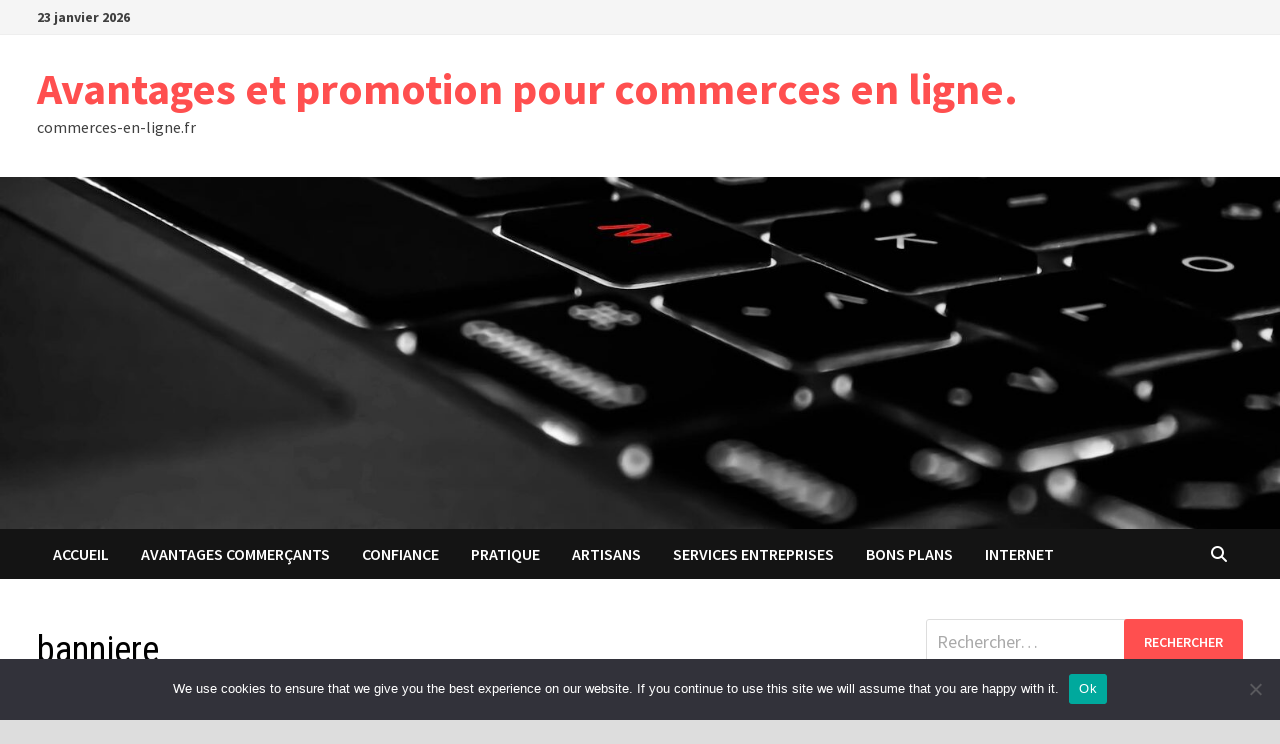

--- FILE ---
content_type: text/html; charset=UTF-8
request_url: https://commerces-en-ligne.fr/bien-choisir-son-tampon-encreur/banniere/
body_size: 15568
content:
<!doctype html>
<html dir="ltr" lang="fr-FR" prefix="og: https://ogp.me/ns#">
<head>
	<meta charset="UTF-8">
	<meta name="viewport" content="width=device-width, initial-scale=1">
	<link rel="profile" href="https://gmpg.org/xfn/11">

	<title>banniere - Avantages et promotion pour commerces en ligne.</title>

		<!-- All in One SEO 4.9.3 - aioseo.com -->
	<meta name="robots" content="max-image-preview:large" />
	<meta name="author" content="Stéphanie"/>
	<meta name="generator" content="All in One SEO (AIOSEO) 4.9.3" />
		<meta property="og:locale" content="fr_FR" />
		<meta property="og:site_name" content="Avantages et promotion pour commerces en ligne. - commerces-en-ligne.fr" />
		<meta property="og:type" content="article" />
		<meta property="og:title" content="banniere - Avantages et promotion pour commerces en ligne." />
		<meta property="og:url" content="https://commerces-en-ligne.fr/bien-choisir-son-tampon-encreur/banniere/" />
		<meta property="article:published_time" content="2019-02-19T11:45:57+00:00" />
		<meta property="article:modified_time" content="2019-02-19T11:45:57+00:00" />
		<meta name="twitter:card" content="summary_large_image" />
		<meta name="twitter:title" content="banniere - Avantages et promotion pour commerces en ligne." />
		<script type="application/ld+json" class="aioseo-schema">
			{"@context":"https:\/\/schema.org","@graph":[{"@type":"BreadcrumbList","@id":"https:\/\/commerces-en-ligne.fr\/bien-choisir-son-tampon-encreur\/banniere\/#breadcrumblist","itemListElement":[{"@type":"ListItem","@id":"https:\/\/commerces-en-ligne.fr#listItem","position":1,"name":"Accueil","item":"https:\/\/commerces-en-ligne.fr","nextItem":{"@type":"ListItem","@id":"https:\/\/commerces-en-ligne.fr\/bien-choisir-son-tampon-encreur\/banniere\/#listItem","name":"banniere"}},{"@type":"ListItem","@id":"https:\/\/commerces-en-ligne.fr\/bien-choisir-son-tampon-encreur\/banniere\/#listItem","position":2,"name":"banniere","previousItem":{"@type":"ListItem","@id":"https:\/\/commerces-en-ligne.fr#listItem","name":"Accueil"}}]},{"@type":"Organization","@id":"https:\/\/commerces-en-ligne.fr\/#organization","name":"Avantages et promotion pour commerces en ligne.","description":"commerces-en-ligne.fr","url":"https:\/\/commerces-en-ligne.fr\/"},{"@type":"Person","@id":"##author","url":"#","name":"St\u00e9phanie"},{"@type":"WebPage","@id":"https:\/\/commerces-en-ligne.fr\/bien-choisir-son-tampon-encreur\/banniere\/#webpage","url":"https:\/\/commerces-en-ligne.fr\/bien-choisir-son-tampon-encreur\/banniere\/","name":"banniere - Avantages et promotion pour commerces en ligne.","inLanguage":"fr-FR","isPartOf":{"@id":"https:\/\/commerces-en-ligne.fr\/#website"},"breadcrumb":{"@id":"https:\/\/commerces-en-ligne.fr\/bien-choisir-son-tampon-encreur\/banniere\/#breadcrumblist"},"author":{"@id":"##author"},"creator":{"@id":"##author"},"datePublished":"2019-02-19T12:45:57+01:00","dateModified":"2019-02-19T12:45:57+01:00"},{"@type":"WebSite","@id":"https:\/\/commerces-en-ligne.fr\/#website","url":"https:\/\/commerces-en-ligne.fr\/","name":"Avantages et promotion pour commerces en ligne.","description":"commerces-en-ligne.fr","inLanguage":"fr-FR","publisher":{"@id":"https:\/\/commerces-en-ligne.fr\/#organization"}}]}
		</script>
		<!-- All in One SEO -->

<link rel='dns-prefetch' href='//www.googletagmanager.com' />
<link rel='dns-prefetch' href='//fonts.googleapis.com' />
<link rel='dns-prefetch' href='//pagead2.googlesyndication.com' />
<link rel="alternate" type="application/rss+xml" title="Avantages et promotion pour commerces en ligne. &raquo; Flux" href="https://commerces-en-ligne.fr/feed/" />
<link rel="alternate" type="application/rss+xml" title="Avantages et promotion pour commerces en ligne. &raquo; Flux des commentaires" href="https://commerces-en-ligne.fr/comments/feed/" />
<link rel="alternate" type="application/rss+xml" title="Avantages et promotion pour commerces en ligne. &raquo; banniere Flux des commentaires" href="https://commerces-en-ligne.fr/bien-choisir-son-tampon-encreur/banniere/feed/" />
<link rel="alternate" title="oEmbed (JSON)" type="application/json+oembed" href="https://commerces-en-ligne.fr/wp-json/oembed/1.0/embed?url=https%3A%2F%2Fcommerces-en-ligne.fr%2Fbien-choisir-son-tampon-encreur%2Fbanniere%2F" />
<link rel="alternate" title="oEmbed (XML)" type="text/xml+oembed" href="https://commerces-en-ligne.fr/wp-json/oembed/1.0/embed?url=https%3A%2F%2Fcommerces-en-ligne.fr%2Fbien-choisir-son-tampon-encreur%2Fbanniere%2F&#038;format=xml" />
<style id='wp-img-auto-sizes-contain-inline-css' type='text/css'>
img:is([sizes=auto i],[sizes^="auto," i]){contain-intrinsic-size:3000px 1500px}
/*# sourceURL=wp-img-auto-sizes-contain-inline-css */
</style>

<link rel='stylesheet' id='flex-posts-css' href='https://commerces-en-ligne.fr/wp-content/plugins/flex-posts/public/css/flex-posts.min.css?ver=1.12.0' type='text/css' media='all' />
<style id='wp-emoji-styles-inline-css' type='text/css'>

	img.wp-smiley, img.emoji {
		display: inline !important;
		border: none !important;
		box-shadow: none !important;
		height: 1em !important;
		width: 1em !important;
		margin: 0 0.07em !important;
		vertical-align: -0.1em !important;
		background: none !important;
		padding: 0 !important;
	}
/*# sourceURL=wp-emoji-styles-inline-css */
</style>
<style id='classic-theme-styles-inline-css' type='text/css'>
/*! This file is auto-generated */
.wp-block-button__link{color:#fff;background-color:#32373c;border-radius:9999px;box-shadow:none;text-decoration:none;padding:calc(.667em + 2px) calc(1.333em + 2px);font-size:1.125em}.wp-block-file__button{background:#32373c;color:#fff;text-decoration:none}
/*# sourceURL=/wp-includes/css/classic-themes.min.css */
</style>
<link rel='stylesheet' id='cookie-notice-front-css' href='https://commerces-en-ligne.fr/wp-content/plugins/cookie-notice/css/front.min.css?ver=2.5.11' type='text/css' media='all' />
<link rel='stylesheet' id='font-awesome-css' href='https://commerces-en-ligne.fr/wp-content/themes/bam/assets/fonts/css/all.min.css?ver=6.7.2' type='text/css' media='all' />
<link rel='stylesheet' id='bam-style-css' href='https://commerces-en-ligne.fr/wp-content/themes/bam/style.css?ver=1.3.5' type='text/css' media='all' />
<link crossorigin="anonymous" rel='stylesheet' id='bam-google-fonts-css' href='https://fonts.googleapis.com/css?family=Source+Sans+Pro%3A100%2C200%2C300%2C400%2C500%2C600%2C700%2C800%2C900%2C100i%2C200i%2C300i%2C400i%2C500i%2C600i%2C700i%2C800i%2C900i|Roboto+Condensed%3A100%2C200%2C300%2C400%2C500%2C600%2C700%2C800%2C900%2C100i%2C200i%2C300i%2C400i%2C500i%2C600i%2C700i%2C800i%2C900i%26subset%3Dlatin' type='text/css' media='all' />
<script type="text/javascript" id="cookie-notice-front-js-before">
/* <![CDATA[ */
var cnArgs = {"ajaxUrl":"https:\/\/commerces-en-ligne.fr\/wp-admin\/admin-ajax.php","nonce":"51821081e6","hideEffect":"fade","position":"bottom","onScroll":false,"onScrollOffset":100,"onClick":false,"cookieName":"cookie_notice_accepted","cookieTime":2592000,"cookieTimeRejected":2592000,"globalCookie":false,"redirection":false,"cache":true,"revokeCookies":false,"revokeCookiesOpt":"automatic"};

//# sourceURL=cookie-notice-front-js-before
/* ]]> */
</script>
<script type="text/javascript" src="https://commerces-en-ligne.fr/wp-content/plugins/cookie-notice/js/front.min.js?ver=2.5.11" id="cookie-notice-front-js"></script>

<!-- Extrait de code de la balise Google (gtag.js) ajouté par Site Kit -->
<!-- Extrait Google Analytics ajouté par Site Kit -->
<script type="text/javascript" src="https://www.googletagmanager.com/gtag/js?id=G-5MSC10CSM3" id="google_gtagjs-js" async></script>
<script type="text/javascript" id="google_gtagjs-js-after">
/* <![CDATA[ */
window.dataLayer = window.dataLayer || [];function gtag(){dataLayer.push(arguments);}
gtag("set","linker",{"domains":["commerces-en-ligne.fr"]});
gtag("js", new Date());
gtag("set", "developer_id.dZTNiMT", true);
gtag("config", "G-5MSC10CSM3");
//# sourceURL=google_gtagjs-js-after
/* ]]> */
</script>
<link rel="https://api.w.org/" href="https://commerces-en-ligne.fr/wp-json/" /><link rel="alternate" title="JSON" type="application/json" href="https://commerces-en-ligne.fr/wp-json/wp/v2/media/221" /><!-- Advance Canonical URL (Basic) --><link rel="canonical" href="https://commerces-en-ligne.fr/bien-choisir-son-tampon-encreur/banniere/"><!-- Advance Canonical URL --><meta name="generator" content="Site Kit by Google 1.170.0" />
<!-- Balises Meta Google AdSense ajoutées par Site Kit -->
<meta name="google-adsense-platform-account" content="ca-host-pub-2644536267352236">
<meta name="google-adsense-platform-domain" content="sitekit.withgoogle.com">
<!-- Fin des balises Meta End Google AdSense ajoutées par Site Kit -->
<style type="text/css">.recentcomments a{display:inline !important;padding:0 !important;margin:0 !important;}</style>
<!-- Extrait Google AdSense ajouté par Site Kit -->
<script type="text/javascript" async="async" src="https://pagead2.googlesyndication.com/pagead/js/adsbygoogle.js?client=ca-pub-9452625998653244&amp;host=ca-host-pub-2644536267352236" crossorigin="anonymous"></script>

<!-- End Google AdSense snippet added by Site Kit -->
<link rel="icon" href="https://commerces-en-ligne.fr/wp-content/uploads/2019/02/cropped-commerce-en-ligne.fr_-32x32.jpg" sizes="32x32" />
<link rel="icon" href="https://commerces-en-ligne.fr/wp-content/uploads/2019/02/cropped-commerce-en-ligne.fr_-192x192.jpg" sizes="192x192" />
<link rel="apple-touch-icon" href="https://commerces-en-ligne.fr/wp-content/uploads/2019/02/cropped-commerce-en-ligne.fr_-180x180.jpg" />
<meta name="msapplication-TileImage" content="https://commerces-en-ligne.fr/wp-content/uploads/2019/02/cropped-commerce-en-ligne.fr_-270x270.jpg" />

		<style type="text/css" id="theme-custom-css">
			/* Color CSS */
                    .page-content a:hover,
                    .entry-content a:hover {
                        color: #00aeef;
                    }
                
                    body.boxed-layout.custom-background,
                    body.boxed-layout {
                        background-color: #dddddd;
                    }
                
                    body.boxed-layout.custom-background.separate-containers,
                    body.boxed-layout.separate-containers {
                        background-color: #dddddd;
                    }
                
                    body.wide-layout.custom-background.separate-containers,
                    body.wide-layout.separate-containers {
                        background-color: #eeeeee;
                    }		</style>

	<style id='global-styles-inline-css' type='text/css'>
:root{--wp--preset--aspect-ratio--square: 1;--wp--preset--aspect-ratio--4-3: 4/3;--wp--preset--aspect-ratio--3-4: 3/4;--wp--preset--aspect-ratio--3-2: 3/2;--wp--preset--aspect-ratio--2-3: 2/3;--wp--preset--aspect-ratio--16-9: 16/9;--wp--preset--aspect-ratio--9-16: 9/16;--wp--preset--color--black: #000000;--wp--preset--color--cyan-bluish-gray: #abb8c3;--wp--preset--color--white: #ffffff;--wp--preset--color--pale-pink: #f78da7;--wp--preset--color--vivid-red: #cf2e2e;--wp--preset--color--luminous-vivid-orange: #ff6900;--wp--preset--color--luminous-vivid-amber: #fcb900;--wp--preset--color--light-green-cyan: #7bdcb5;--wp--preset--color--vivid-green-cyan: #00d084;--wp--preset--color--pale-cyan-blue: #8ed1fc;--wp--preset--color--vivid-cyan-blue: #0693e3;--wp--preset--color--vivid-purple: #9b51e0;--wp--preset--gradient--vivid-cyan-blue-to-vivid-purple: linear-gradient(135deg,rgb(6,147,227) 0%,rgb(155,81,224) 100%);--wp--preset--gradient--light-green-cyan-to-vivid-green-cyan: linear-gradient(135deg,rgb(122,220,180) 0%,rgb(0,208,130) 100%);--wp--preset--gradient--luminous-vivid-amber-to-luminous-vivid-orange: linear-gradient(135deg,rgb(252,185,0) 0%,rgb(255,105,0) 100%);--wp--preset--gradient--luminous-vivid-orange-to-vivid-red: linear-gradient(135deg,rgb(255,105,0) 0%,rgb(207,46,46) 100%);--wp--preset--gradient--very-light-gray-to-cyan-bluish-gray: linear-gradient(135deg,rgb(238,238,238) 0%,rgb(169,184,195) 100%);--wp--preset--gradient--cool-to-warm-spectrum: linear-gradient(135deg,rgb(74,234,220) 0%,rgb(151,120,209) 20%,rgb(207,42,186) 40%,rgb(238,44,130) 60%,rgb(251,105,98) 80%,rgb(254,248,76) 100%);--wp--preset--gradient--blush-light-purple: linear-gradient(135deg,rgb(255,206,236) 0%,rgb(152,150,240) 100%);--wp--preset--gradient--blush-bordeaux: linear-gradient(135deg,rgb(254,205,165) 0%,rgb(254,45,45) 50%,rgb(107,0,62) 100%);--wp--preset--gradient--luminous-dusk: linear-gradient(135deg,rgb(255,203,112) 0%,rgb(199,81,192) 50%,rgb(65,88,208) 100%);--wp--preset--gradient--pale-ocean: linear-gradient(135deg,rgb(255,245,203) 0%,rgb(182,227,212) 50%,rgb(51,167,181) 100%);--wp--preset--gradient--electric-grass: linear-gradient(135deg,rgb(202,248,128) 0%,rgb(113,206,126) 100%);--wp--preset--gradient--midnight: linear-gradient(135deg,rgb(2,3,129) 0%,rgb(40,116,252) 100%);--wp--preset--font-size--small: 13px;--wp--preset--font-size--medium: 20px;--wp--preset--font-size--large: 36px;--wp--preset--font-size--x-large: 42px;--wp--preset--spacing--20: 0.44rem;--wp--preset--spacing--30: 0.67rem;--wp--preset--spacing--40: 1rem;--wp--preset--spacing--50: 1.5rem;--wp--preset--spacing--60: 2.25rem;--wp--preset--spacing--70: 3.38rem;--wp--preset--spacing--80: 5.06rem;--wp--preset--shadow--natural: 6px 6px 9px rgba(0, 0, 0, 0.2);--wp--preset--shadow--deep: 12px 12px 50px rgba(0, 0, 0, 0.4);--wp--preset--shadow--sharp: 6px 6px 0px rgba(0, 0, 0, 0.2);--wp--preset--shadow--outlined: 6px 6px 0px -3px rgb(255, 255, 255), 6px 6px rgb(0, 0, 0);--wp--preset--shadow--crisp: 6px 6px 0px rgb(0, 0, 0);}:where(.is-layout-flex){gap: 0.5em;}:where(.is-layout-grid){gap: 0.5em;}body .is-layout-flex{display: flex;}.is-layout-flex{flex-wrap: wrap;align-items: center;}.is-layout-flex > :is(*, div){margin: 0;}body .is-layout-grid{display: grid;}.is-layout-grid > :is(*, div){margin: 0;}:where(.wp-block-columns.is-layout-flex){gap: 2em;}:where(.wp-block-columns.is-layout-grid){gap: 2em;}:where(.wp-block-post-template.is-layout-flex){gap: 1.25em;}:where(.wp-block-post-template.is-layout-grid){gap: 1.25em;}.has-black-color{color: var(--wp--preset--color--black) !important;}.has-cyan-bluish-gray-color{color: var(--wp--preset--color--cyan-bluish-gray) !important;}.has-white-color{color: var(--wp--preset--color--white) !important;}.has-pale-pink-color{color: var(--wp--preset--color--pale-pink) !important;}.has-vivid-red-color{color: var(--wp--preset--color--vivid-red) !important;}.has-luminous-vivid-orange-color{color: var(--wp--preset--color--luminous-vivid-orange) !important;}.has-luminous-vivid-amber-color{color: var(--wp--preset--color--luminous-vivid-amber) !important;}.has-light-green-cyan-color{color: var(--wp--preset--color--light-green-cyan) !important;}.has-vivid-green-cyan-color{color: var(--wp--preset--color--vivid-green-cyan) !important;}.has-pale-cyan-blue-color{color: var(--wp--preset--color--pale-cyan-blue) !important;}.has-vivid-cyan-blue-color{color: var(--wp--preset--color--vivid-cyan-blue) !important;}.has-vivid-purple-color{color: var(--wp--preset--color--vivid-purple) !important;}.has-black-background-color{background-color: var(--wp--preset--color--black) !important;}.has-cyan-bluish-gray-background-color{background-color: var(--wp--preset--color--cyan-bluish-gray) !important;}.has-white-background-color{background-color: var(--wp--preset--color--white) !important;}.has-pale-pink-background-color{background-color: var(--wp--preset--color--pale-pink) !important;}.has-vivid-red-background-color{background-color: var(--wp--preset--color--vivid-red) !important;}.has-luminous-vivid-orange-background-color{background-color: var(--wp--preset--color--luminous-vivid-orange) !important;}.has-luminous-vivid-amber-background-color{background-color: var(--wp--preset--color--luminous-vivid-amber) !important;}.has-light-green-cyan-background-color{background-color: var(--wp--preset--color--light-green-cyan) !important;}.has-vivid-green-cyan-background-color{background-color: var(--wp--preset--color--vivid-green-cyan) !important;}.has-pale-cyan-blue-background-color{background-color: var(--wp--preset--color--pale-cyan-blue) !important;}.has-vivid-cyan-blue-background-color{background-color: var(--wp--preset--color--vivid-cyan-blue) !important;}.has-vivid-purple-background-color{background-color: var(--wp--preset--color--vivid-purple) !important;}.has-black-border-color{border-color: var(--wp--preset--color--black) !important;}.has-cyan-bluish-gray-border-color{border-color: var(--wp--preset--color--cyan-bluish-gray) !important;}.has-white-border-color{border-color: var(--wp--preset--color--white) !important;}.has-pale-pink-border-color{border-color: var(--wp--preset--color--pale-pink) !important;}.has-vivid-red-border-color{border-color: var(--wp--preset--color--vivid-red) !important;}.has-luminous-vivid-orange-border-color{border-color: var(--wp--preset--color--luminous-vivid-orange) !important;}.has-luminous-vivid-amber-border-color{border-color: var(--wp--preset--color--luminous-vivid-amber) !important;}.has-light-green-cyan-border-color{border-color: var(--wp--preset--color--light-green-cyan) !important;}.has-vivid-green-cyan-border-color{border-color: var(--wp--preset--color--vivid-green-cyan) !important;}.has-pale-cyan-blue-border-color{border-color: var(--wp--preset--color--pale-cyan-blue) !important;}.has-vivid-cyan-blue-border-color{border-color: var(--wp--preset--color--vivid-cyan-blue) !important;}.has-vivid-purple-border-color{border-color: var(--wp--preset--color--vivid-purple) !important;}.has-vivid-cyan-blue-to-vivid-purple-gradient-background{background: var(--wp--preset--gradient--vivid-cyan-blue-to-vivid-purple) !important;}.has-light-green-cyan-to-vivid-green-cyan-gradient-background{background: var(--wp--preset--gradient--light-green-cyan-to-vivid-green-cyan) !important;}.has-luminous-vivid-amber-to-luminous-vivid-orange-gradient-background{background: var(--wp--preset--gradient--luminous-vivid-amber-to-luminous-vivid-orange) !important;}.has-luminous-vivid-orange-to-vivid-red-gradient-background{background: var(--wp--preset--gradient--luminous-vivid-orange-to-vivid-red) !important;}.has-very-light-gray-to-cyan-bluish-gray-gradient-background{background: var(--wp--preset--gradient--very-light-gray-to-cyan-bluish-gray) !important;}.has-cool-to-warm-spectrum-gradient-background{background: var(--wp--preset--gradient--cool-to-warm-spectrum) !important;}.has-blush-light-purple-gradient-background{background: var(--wp--preset--gradient--blush-light-purple) !important;}.has-blush-bordeaux-gradient-background{background: var(--wp--preset--gradient--blush-bordeaux) !important;}.has-luminous-dusk-gradient-background{background: var(--wp--preset--gradient--luminous-dusk) !important;}.has-pale-ocean-gradient-background{background: var(--wp--preset--gradient--pale-ocean) !important;}.has-electric-grass-gradient-background{background: var(--wp--preset--gradient--electric-grass) !important;}.has-midnight-gradient-background{background: var(--wp--preset--gradient--midnight) !important;}.has-small-font-size{font-size: var(--wp--preset--font-size--small) !important;}.has-medium-font-size{font-size: var(--wp--preset--font-size--medium) !important;}.has-large-font-size{font-size: var(--wp--preset--font-size--large) !important;}.has-x-large-font-size{font-size: var(--wp--preset--font-size--x-large) !important;}
/*# sourceURL=global-styles-inline-css */
</style>
</head>

<body data-rsssl=1 class="attachment wp-singular attachment-template-default single single-attachment postid-221 attachmentid-221 attachment-gif wp-embed-responsive wp-theme-bam cookies-not-set boxed-layout right-sidebar one-container">



<div id="page" class="site">
	<a class="skip-link screen-reader-text" href="#content">Passer au contenu</a>

	
<div id="topbar" class="bam-topbar clearfix">

    <div class="container">

                    <span class="bam-date">23 janvier 2026</span>
        
        
        
    </div>

</div>
	


<header id="masthead" class="site-header default-style">

    
    

<div id="site-header-inner" class="clearfix container left-logo">

    <div class="site-branding">
    <div class="site-branding-inner">

        
        <div class="site-branding-text">
                            <p class="site-title"><a href="https://commerces-en-ligne.fr/" rel="home">Avantages et promotion pour commerces en ligne.</a></p>
                                <p class="site-description">commerces-en-ligne.fr</p>
                    </div><!-- .site-branding-text -->

    </div><!-- .site-branding-inner -->
</div><!-- .site-branding -->
        
</div><!-- #site-header-inner -->

<div class="th-header-image clearfix"><img src="https://commerces-en-ligne.fr/wp-content/uploads/2024/11/cropped-ficynv51m4.jpg" height="440" width="1598" alt="Avantages et promotion pour commerces en ligne." /></div>

<nav id="site-navigation" class="main-navigation">

    <div id="site-navigation-inner" class="container align-left show-search">
        
        <div class="menu-menu-principal-container"><ul id="primary-menu" class="menu"><li id="menu-item-2508" class="menu-item menu-item-type-custom menu-item-object-custom menu-item-home menu-item-2508"><a href="https://commerces-en-ligne.fr/">Accueil</a></li>
<li id="menu-item-2509" class="menu-item menu-item-type-post_type menu-item-object-page menu-item-2509"><a href="https://commerces-en-ligne.fr/avantages-commercants/">avantages commerçants</a></li>
<li id="menu-item-2510" class="menu-item menu-item-type-post_type menu-item-object-page menu-item-2510"><a href="https://commerces-en-ligne.fr/confiance/">confiance</a></li>
<li id="menu-item-2511" class="menu-item menu-item-type-taxonomy menu-item-object-category menu-item-2511"><a href="https://commerces-en-ligne.fr/category/pratique/">Pratique</a></li>
<li id="menu-item-2512" class="menu-item menu-item-type-taxonomy menu-item-object-category menu-item-2512"><a href="https://commerces-en-ligne.fr/category/artisans/">Artisans</a></li>
<li id="menu-item-2513" class="menu-item menu-item-type-taxonomy menu-item-object-category menu-item-2513"><a href="https://commerces-en-ligne.fr/category/services-entreprises/">Services entreprises</a></li>
<li id="menu-item-2514" class="menu-item menu-item-type-taxonomy menu-item-object-category menu-item-2514"><a href="https://commerces-en-ligne.fr/category/bons-plans/">Bons plans</a></li>
<li id="menu-item-2515" class="menu-item menu-item-type-taxonomy menu-item-object-category menu-item-2515"><a href="https://commerces-en-ligne.fr/category/internet/">Internet</a></li>
</ul></div><div class="bam-search-button-icon">
    <i class="fas fa-search" aria-hidden="true"></i>
</div>
<div class="bam-search-box-container">
    <div class="bam-search-box">
        <form role="search" method="get" class="search-form" action="https://commerces-en-ligne.fr/">
				<label>
					<span class="screen-reader-text">Rechercher :</span>
					<input type="search" class="search-field" placeholder="Rechercher…" value="" name="s" />
				</label>
				<input type="submit" class="search-submit" value="Rechercher" />
			</form>    </div><!-- th-search-box -->
</div><!-- .th-search-box-container -->

        <button class="menu-toggle" aria-controls="primary-menu" aria-expanded="false" data-toggle-target=".mobile-navigation"><i class="fas fa-bars"></i>Menu</button>
        
    </div><!-- .container -->
    
</nav><!-- #site-navigation -->
<div class="mobile-dropdown">
    <nav class="mobile-navigation">
        <div class="menu-menu-principal-container"><ul id="primary-menu-mobile" class="menu"><li class="menu-item menu-item-type-custom menu-item-object-custom menu-item-home menu-item-2508"><a href="https://commerces-en-ligne.fr/">Accueil</a></li>
<li class="menu-item menu-item-type-post_type menu-item-object-page menu-item-2509"><a href="https://commerces-en-ligne.fr/avantages-commercants/">avantages commerçants</a></li>
<li class="menu-item menu-item-type-post_type menu-item-object-page menu-item-2510"><a href="https://commerces-en-ligne.fr/confiance/">confiance</a></li>
<li class="menu-item menu-item-type-taxonomy menu-item-object-category menu-item-2511"><a href="https://commerces-en-ligne.fr/category/pratique/">Pratique</a></li>
<li class="menu-item menu-item-type-taxonomy menu-item-object-category menu-item-2512"><a href="https://commerces-en-ligne.fr/category/artisans/">Artisans</a></li>
<li class="menu-item menu-item-type-taxonomy menu-item-object-category menu-item-2513"><a href="https://commerces-en-ligne.fr/category/services-entreprises/">Services entreprises</a></li>
<li class="menu-item menu-item-type-taxonomy menu-item-object-category menu-item-2514"><a href="https://commerces-en-ligne.fr/category/bons-plans/">Bons plans</a></li>
<li class="menu-item menu-item-type-taxonomy menu-item-object-category menu-item-2515"><a href="https://commerces-en-ligne.fr/category/internet/">Internet</a></li>
</ul></div>    </nav>
</div>

    
    			<div class="bam-header-bg"></div>
         
</header><!-- #masthead -->


	
	<div id="content" class="site-content">
		<div class="container">

	
	<div id="primary" class="content-area">

		
		<main id="main" class="site-main">

			
			
<article id="post-221" class="bam-single-post post-221 attachment type-attachment status-inherit hentry">

	
	<div class="category-list">
			</div><!-- .category-list -->

	<header class="entry-header">
		<h1 class="entry-title">banniere</h1>	</header><!-- .entry-header -->

	
	
	
	<div class="entry-content">
		<p class="attachment"><a href='https://commerces-en-ligne.fr/wp-content/uploads/2019/02/banniere.gif'><img fetchpriority="high" decoding="async" width="300" height="174" src="https://commerces-en-ligne.fr/wp-content/uploads/2019/02/banniere-300x174.gif" class="attachment-medium size-medium" alt="" srcset="https://commerces-en-ligne.fr/wp-content/uploads/2019/02/banniere-300x174.gif 300w, https://commerces-en-ligne.fr/wp-content/uploads/2019/02/banniere-768x444.gif 768w, https://commerces-en-ligne.fr/wp-content/uploads/2019/02/banniere-1024x593.gif 1024w" sizes="(max-width: 300px) 100vw, 300px" /></a></p>
	</div><!-- .entry-content -->

	
	<footer class="entry-footer">
			</footer><!-- .entry-footer -->

	
</article><!-- #post-221 -->
	<nav class="navigation post-navigation" aria-label="Publications">
		<h2 class="screen-reader-text">Navigation de l’article</h2>
		<div class="nav-links"><div class="nav-previous"><a href="https://commerces-en-ligne.fr/bien-choisir-son-tampon-encreur/" rel="prev"><span class="meta-nav" aria-hidden="true">Publication précédente</span> <span class="screen-reader-text">Publication précédente :</span> <br/><span class="post-title">Bien choisir son tampon encreur</span></a></div></div>
	</nav><div class="bam-authorbox clearfix">

    <div class="bam-author-img">
            </div>

    <div class="bam-author-content">
        <h4 class="author-name">Stéphanie</h4>
        <p class="author-description"></p>
        <a class="author-posts-link" href="#" title="Stéphanie">
            Voir tous les articles de Stéphanie &rarr;        </a>
    </div>

</div>


<div class="bam-related-posts clearfix">

    <h3 class="related-section-title">Vous pourriez aussi aimer</h3>

    <div class="related-posts-wrap">
                    <div class="related-post">
                <div class="related-post-thumbnail">
                    <a href="https://commerces-en-ligne.fr/couvreur-tout-savoir-sur-cette-profession/">
                        <img width="354" height="265" src="https://commerces-en-ligne.fr/wp-content/uploads/2020/05/couvreur-77.jpg" class="attachment-bam-thumb size-bam-thumb wp-post-image" alt="" decoding="async" srcset="https://commerces-en-ligne.fr/wp-content/uploads/2020/05/couvreur-77.jpg 680w, https://commerces-en-ligne.fr/wp-content/uploads/2020/05/couvreur-77-300x225.jpg 300w, https://commerces-en-ligne.fr/wp-content/uploads/2020/05/couvreur-77-400x299.jpg 400w, https://commerces-en-ligne.fr/wp-content/uploads/2020/05/couvreur-77-120x90.jpg 120w" sizes="(max-width: 354px) 100vw, 354px" />                    </a>
                </div><!-- .related-post-thumbnail -->
                <h3 class="related-post-title">
                    <a href="https://commerces-en-ligne.fr/couvreur-tout-savoir-sur-cette-profession/" rel="bookmark" title="Couvreur : tout savoir sur cette profession">
                        Couvreur : tout savoir sur cette profession                    </a>
                </h3><!-- .related-post-title -->
                <div class="related-post-meta"><span class="posted-on"><i class="far fa-clock"></i><a href="https://commerces-en-ligne.fr/couvreur-tout-savoir-sur-cette-profession/" rel="bookmark"><time class="entry-date published sm-hu" datetime="2020-03-09T10:58:05+01:00">9 mars 2020</time><time class="updated" datetime="2020-05-03T11:29:10+02:00">3 mai 2020</time></a></span></div>
            </div><!-- .related-post -->
                    <div class="related-post">
                <div class="related-post-thumbnail">
                    <a href="https://commerces-en-ligne.fr/comment-trouver-la-meilleure-machine-a-glacons-pour-usage-professionnel/">
                        <img width="398" height="265" src="https://commerces-en-ligne.fr/wp-content/uploads/2019/03/machine-a-glacons-professionnelle.jpg" class="attachment-bam-thumb size-bam-thumb wp-post-image" alt="" decoding="async" loading="lazy" srcset="https://commerces-en-ligne.fr/wp-content/uploads/2019/03/machine-a-glacons-professionnelle.jpg 1240w, https://commerces-en-ligne.fr/wp-content/uploads/2019/03/machine-a-glacons-professionnelle-300x200.jpg 300w, https://commerces-en-ligne.fr/wp-content/uploads/2019/03/machine-a-glacons-professionnelle-768x511.jpg 768w, https://commerces-en-ligne.fr/wp-content/uploads/2019/03/machine-a-glacons-professionnelle-400x266.jpg 400w" sizes="auto, (max-width: 398px) 100vw, 398px" />                    </a>
                </div><!-- .related-post-thumbnail -->
                <h3 class="related-post-title">
                    <a href="https://commerces-en-ligne.fr/comment-trouver-la-meilleure-machine-a-glacons-pour-usage-professionnel/" rel="bookmark" title="Comment trouver la meilleure machine à glaçons pour usage professionnel ?">
                        Comment trouver la meilleure machine à glaçons pour usage professionnel ?                    </a>
                </h3><!-- .related-post-title -->
                <div class="related-post-meta"><span class="posted-on"><i class="far fa-clock"></i><a href="https://commerces-en-ligne.fr/comment-trouver-la-meilleure-machine-a-glacons-pour-usage-professionnel/" rel="bookmark"><time class="entry-date published sm-hu" datetime="2019-03-31T07:13:57+02:00">31 mars 2019</time><time class="updated" datetime="2019-10-31T11:45:02+01:00">31 octobre 2019</time></a></span></div>
            </div><!-- .related-post -->
                    <div class="related-post">
                <div class="related-post-thumbnail">
                    <a href="https://commerces-en-ligne.fr/utiliser-des-goodies-comme-strategie-marketing/">
                        <img width="265" height="265" src="https://commerces-en-ligne.fr/wp-content/uploads/2020/01/objet-4.jpg" class="attachment-bam-thumb size-bam-thumb wp-post-image" alt="objet" decoding="async" loading="lazy" srcset="https://commerces-en-ligne.fr/wp-content/uploads/2020/01/objet-4.jpg 500w, https://commerces-en-ligne.fr/wp-content/uploads/2020/01/objet-4-300x300.jpg 300w, https://commerces-en-ligne.fr/wp-content/uploads/2020/01/objet-4-400x400.jpg 400w, https://commerces-en-ligne.fr/wp-content/uploads/2020/01/objet-4-150x150.jpg 150w" sizes="auto, (max-width: 265px) 100vw, 265px" />                    </a>
                </div><!-- .related-post-thumbnail -->
                <h3 class="related-post-title">
                    <a href="https://commerces-en-ligne.fr/utiliser-des-goodies-comme-strategie-marketing/" rel="bookmark" title="Utiliser des goodies comme stratégie marketing">
                        Utiliser des goodies comme stratégie marketing                    </a>
                </h3><!-- .related-post-title -->
                <div class="related-post-meta"><span class="posted-on"><i class="far fa-clock"></i><a href="https://commerces-en-ligne.fr/utiliser-des-goodies-comme-strategie-marketing/" rel="bookmark"><time class="entry-date published sm-hu" datetime="2020-01-10T09:29:52+01:00">10 janvier 2020</time><time class="updated" datetime="2021-08-22T17:06:46+02:00">22 août 2021</time></a></span></div>
            </div><!-- .related-post -->
            </div><!-- .related-post-wrap-->

</div><!-- .related-posts -->


<div id="comments" class="comments-area">

		<div id="respond" class="comment-respond">
		<h3 id="reply-title" class="comment-reply-title">Laisser un commentaire <small><a rel="nofollow" id="cancel-comment-reply-link" href="/bien-choisir-son-tampon-encreur/banniere/#respond" style="display:none;">Annuler la réponse</a></small></h3><p class="must-log-in">Vous devez <a href="https://commerces-en-ligne.fr/wp-login.php?redirect_to=https%3A%2F%2Fcommerces-en-ligne.fr%2Fbien-choisir-son-tampon-encreur%2Fbanniere%2F">vous connecter</a> pour publier un commentaire.</p>	</div><!-- #respond -->
	
</div><!-- #comments -->

			
		</main><!-- #main -->

		
	</div><!-- #primary -->

	


<aside id="secondary" class="widget-area">

	
	<section id="search-2" class="widget widget_search"><form role="search" method="get" class="search-form" action="https://commerces-en-ligne.fr/">
				<label>
					<span class="screen-reader-text">Rechercher :</span>
					<input type="search" class="search-field" placeholder="Rechercher…" value="" name="s" />
				</label>
				<input type="submit" class="search-submit" value="Rechercher" />
			</form></section>
		<section id="recent-posts-2" class="widget widget_recent_entries">
		<h4 class="widget-title">Articles récents</h4>
		<ul>
											<li>
					<a href="https://commerces-en-ligne.fr/voyage-culinaire/">Saveurs d&rsquo;ailleurs : voyage culinaire entre tradition et modernité</a>
									</li>
											<li>
					<a href="https://commerces-en-ligne.fr/des-volets-roulants/">Modernisez votre habitat avec des volets roulants</a>
									</li>
											<li>
					<a href="https://commerces-en-ligne.fr/recettes-simples-et-savoureuses/">Réinventez vos repas avec des recettes simples et savoureuses</a>
									</li>
											<li>
					<a href="https://commerces-en-ligne.fr/investir-dans-limmobilier-rentable/">3 astuces pour investir dans l&rsquo;immobilier rentable</a>
									</li>
											<li>
					<a href="https://commerces-en-ligne.fr/strategies-marketing-moderne/">Stratégies innovantes qui transforment le marketing moderne</a>
									</li>
											<li>
					<a href="https://commerces-en-ligne.fr/optimiser-votre-presence-en-ligne/">7 astuces pour optimiser votre présence en ligne</a>
									</li>
											<li>
					<a href="https://commerces-en-ligne.fr/notre-monde-aujourdhui/">Quels événements récents façonnent notre monde aujourd&rsquo;hui</a>
									</li>
											<li>
					<a href="https://commerces-en-ligne.fr/construire-partenariats-solides-b2b/">Construire des partenariats solides en B2B</a>
									</li>
											<li>
					<a href="https://commerces-en-ligne.fr/le-monde-de-lentreprise/">Découverte des stratégies novatrices dans le monde de l&rsquo;entreprise</a>
									</li>
											<li>
					<a href="https://commerces-en-ligne.fr/les-secrets-du-bricolage/">Les secrets du bricolage : astuces et conseils pratiques</a>
									</li>
					</ul>

		</section><section id="recent-comments-2" class="widget widget_recent_comments"><h4 class="widget-title">Commentaires récents</h4><ul id="recentcomments"><li class="recentcomments"><span class="comment-author-link"><a href="https://commerces-en-ligne.fr/redresser-marche-vanille-madagascar/" class="url" rel="ugc">Comment redresser le marché de la vanille de Madagascar ?</a></span> dans <a href="https://commerces-en-ligne.fr/impact-de-la-robotique-sur-lavenir-des-emplois-manufacturiers/#comment-2587">Impact de la robotique sur l&rsquo;avenir des emplois manufacturiers</a></li><li class="recentcomments"><span class="comment-author-link"><a href="https://commerces-en-ligne.fr/les-09-etapes-pour-choisir-des-motifs-geometriques-marocains-pour-les-hotels/" class="url" rel="ugc">Hôtel : Pourquoi choisir des motifs géométriques marocains ?</a></span> dans <a href="https://commerces-en-ligne.fr/artisan-renovation-toulouse/#comment-2569">Faire appel à un artisan pour la rénovation de votre maison à Toulouse</a></li><li class="recentcomments"><span class="comment-author-link"><a href="https://commerces-en-ligne.fr/eliminez-tartre-dentaire-souriez-serenite/" class="url" rel="ugc">Éliminez le Tartre Dentaire: Souriez en Sérénité ! - commerces-en-ligne.fr</a></span> dans <a href="https://commerces-en-ligne.fr/tout-savoir-sur-la-parodontologie/#comment-2418">Tout savoir sur la parodontologie</a></li><li class="recentcomments"><span class="comment-author-link">Mylla</span> dans <a href="https://commerces-en-ligne.fr/comment-changer-son-pare-brise/#comment-1763">Comment changer son pare-brise ?</a></li><li class="recentcomments"><span class="comment-author-link"><a href="https://christine-andre.eu/" class="url" rel="ugc external nofollow">Christine Andre</a></span> dans <a href="https://commerces-en-ligne.fr/comment-celebrer-de-facon-originale-lanniversaire-de-son-enfant-de-preference-hors-de-chez-soi/#comment-1683">Comment célébrer de façon originale l’anniversaire de son enfant ? De préférence hors de chez soi !</a></li></ul></section><section id="archives-2" class="widget widget_archive"><h4 class="widget-title">Archives</h4>		<label class="screen-reader-text" for="archives-dropdown-2">Archives</label>
		<select id="archives-dropdown-2" name="archive-dropdown">
			
			<option value="">Sélectionner un mois</option>
				<option value='https://commerces-en-ligne.fr/2026/01/'> janvier 2026 </option>
	<option value='https://commerces-en-ligne.fr/2025/12/'> décembre 2025 </option>
	<option value='https://commerces-en-ligne.fr/2025/11/'> novembre 2025 </option>
	<option value='https://commerces-en-ligne.fr/2025/10/'> octobre 2025 </option>
	<option value='https://commerces-en-ligne.fr/2025/09/'> septembre 2025 </option>
	<option value='https://commerces-en-ligne.fr/2025/08/'> août 2025 </option>
	<option value='https://commerces-en-ligne.fr/2025/07/'> juillet 2025 </option>
	<option value='https://commerces-en-ligne.fr/2025/06/'> juin 2025 </option>
	<option value='https://commerces-en-ligne.fr/2025/05/'> mai 2025 </option>
	<option value='https://commerces-en-ligne.fr/2025/04/'> avril 2025 </option>
	<option value='https://commerces-en-ligne.fr/2025/03/'> mars 2025 </option>
	<option value='https://commerces-en-ligne.fr/2025/01/'> janvier 2025 </option>
	<option value='https://commerces-en-ligne.fr/2024/12/'> décembre 2024 </option>
	<option value='https://commerces-en-ligne.fr/2024/11/'> novembre 2024 </option>
	<option value='https://commerces-en-ligne.fr/2024/10/'> octobre 2024 </option>
	<option value='https://commerces-en-ligne.fr/2024/09/'> septembre 2024 </option>
	<option value='https://commerces-en-ligne.fr/2024/08/'> août 2024 </option>
	<option value='https://commerces-en-ligne.fr/2024/07/'> juillet 2024 </option>
	<option value='https://commerces-en-ligne.fr/2024/06/'> juin 2024 </option>
	<option value='https://commerces-en-ligne.fr/2024/05/'> mai 2024 </option>
	<option value='https://commerces-en-ligne.fr/2024/04/'> avril 2024 </option>
	<option value='https://commerces-en-ligne.fr/2024/03/'> mars 2024 </option>
	<option value='https://commerces-en-ligne.fr/2024/02/'> février 2024 </option>
	<option value='https://commerces-en-ligne.fr/2024/01/'> janvier 2024 </option>
	<option value='https://commerces-en-ligne.fr/2023/12/'> décembre 2023 </option>
	<option value='https://commerces-en-ligne.fr/2023/11/'> novembre 2023 </option>
	<option value='https://commerces-en-ligne.fr/2023/10/'> octobre 2023 </option>
	<option value='https://commerces-en-ligne.fr/2023/09/'> septembre 2023 </option>
	<option value='https://commerces-en-ligne.fr/2023/08/'> août 2023 </option>
	<option value='https://commerces-en-ligne.fr/2023/07/'> juillet 2023 </option>
	<option value='https://commerces-en-ligne.fr/2023/06/'> juin 2023 </option>
	<option value='https://commerces-en-ligne.fr/2023/05/'> mai 2023 </option>
	<option value='https://commerces-en-ligne.fr/2023/04/'> avril 2023 </option>
	<option value='https://commerces-en-ligne.fr/2023/03/'> mars 2023 </option>
	<option value='https://commerces-en-ligne.fr/2023/02/'> février 2023 </option>
	<option value='https://commerces-en-ligne.fr/2023/01/'> janvier 2023 </option>
	<option value='https://commerces-en-ligne.fr/2022/12/'> décembre 2022 </option>
	<option value='https://commerces-en-ligne.fr/2022/11/'> novembre 2022 </option>
	<option value='https://commerces-en-ligne.fr/2022/10/'> octobre 2022 </option>
	<option value='https://commerces-en-ligne.fr/2022/09/'> septembre 2022 </option>
	<option value='https://commerces-en-ligne.fr/2022/08/'> août 2022 </option>
	<option value='https://commerces-en-ligne.fr/2022/07/'> juillet 2022 </option>
	<option value='https://commerces-en-ligne.fr/2022/06/'> juin 2022 </option>
	<option value='https://commerces-en-ligne.fr/2022/05/'> mai 2022 </option>
	<option value='https://commerces-en-ligne.fr/2022/04/'> avril 2022 </option>
	<option value='https://commerces-en-ligne.fr/2022/03/'> mars 2022 </option>
	<option value='https://commerces-en-ligne.fr/2022/02/'> février 2022 </option>
	<option value='https://commerces-en-ligne.fr/2022/01/'> janvier 2022 </option>
	<option value='https://commerces-en-ligne.fr/2021/12/'> décembre 2021 </option>
	<option value='https://commerces-en-ligne.fr/2021/11/'> novembre 2021 </option>
	<option value='https://commerces-en-ligne.fr/2021/10/'> octobre 2021 </option>
	<option value='https://commerces-en-ligne.fr/2021/09/'> septembre 2021 </option>
	<option value='https://commerces-en-ligne.fr/2021/08/'> août 2021 </option>
	<option value='https://commerces-en-ligne.fr/2021/07/'> juillet 2021 </option>
	<option value='https://commerces-en-ligne.fr/2021/06/'> juin 2021 </option>
	<option value='https://commerces-en-ligne.fr/2021/05/'> mai 2021 </option>
	<option value='https://commerces-en-ligne.fr/2021/03/'> mars 2021 </option>
	<option value='https://commerces-en-ligne.fr/2021/02/'> février 2021 </option>
	<option value='https://commerces-en-ligne.fr/2021/01/'> janvier 2021 </option>
	<option value='https://commerces-en-ligne.fr/2020/12/'> décembre 2020 </option>
	<option value='https://commerces-en-ligne.fr/2020/11/'> novembre 2020 </option>
	<option value='https://commerces-en-ligne.fr/2020/10/'> octobre 2020 </option>
	<option value='https://commerces-en-ligne.fr/2020/09/'> septembre 2020 </option>
	<option value='https://commerces-en-ligne.fr/2020/08/'> août 2020 </option>
	<option value='https://commerces-en-ligne.fr/2020/07/'> juillet 2020 </option>
	<option value='https://commerces-en-ligne.fr/2020/06/'> juin 2020 </option>
	<option value='https://commerces-en-ligne.fr/2020/05/'> mai 2020 </option>
	<option value='https://commerces-en-ligne.fr/2020/04/'> avril 2020 </option>
	<option value='https://commerces-en-ligne.fr/2020/03/'> mars 2020 </option>
	<option value='https://commerces-en-ligne.fr/2020/02/'> février 2020 </option>
	<option value='https://commerces-en-ligne.fr/2020/01/'> janvier 2020 </option>
	<option value='https://commerces-en-ligne.fr/2019/12/'> décembre 2019 </option>
	<option value='https://commerces-en-ligne.fr/2019/11/'> novembre 2019 </option>
	<option value='https://commerces-en-ligne.fr/2019/10/'> octobre 2019 </option>
	<option value='https://commerces-en-ligne.fr/2019/09/'> septembre 2019 </option>
	<option value='https://commerces-en-ligne.fr/2019/08/'> août 2019 </option>
	<option value='https://commerces-en-ligne.fr/2019/07/'> juillet 2019 </option>
	<option value='https://commerces-en-ligne.fr/2019/06/'> juin 2019 </option>
	<option value='https://commerces-en-ligne.fr/2019/05/'> mai 2019 </option>
	<option value='https://commerces-en-ligne.fr/2019/04/'> avril 2019 </option>
	<option value='https://commerces-en-ligne.fr/2019/03/'> mars 2019 </option>
	<option value='https://commerces-en-ligne.fr/2019/02/'> février 2019 </option>
	<option value='https://commerces-en-ligne.fr/2019/01/'> janvier 2019 </option>
	<option value='https://commerces-en-ligne.fr/2018/10/'> octobre 2018 </option>
	<option value='https://commerces-en-ligne.fr/2018/09/'> septembre 2018 </option>
	<option value='https://commerces-en-ligne.fr/2018/08/'> août 2018 </option>
	<option value='https://commerces-en-ligne.fr/2018/07/'> juillet 2018 </option>
	<option value='https://commerces-en-ligne.fr/2018/06/'> juin 2018 </option>
	<option value='https://commerces-en-ligne.fr/2018/05/'> mai 2018 </option>
	<option value='https://commerces-en-ligne.fr/2018/03/'> mars 2018 </option>
	<option value='https://commerces-en-ligne.fr/2018/01/'> janvier 2018 </option>
	<option value='https://commerces-en-ligne.fr/2017/12/'> décembre 2017 </option>
	<option value='https://commerces-en-ligne.fr/2017/11/'> novembre 2017 </option>
	<option value='https://commerces-en-ligne.fr/2017/10/'> octobre 2017 </option>
	<option value='https://commerces-en-ligne.fr/2017/07/'> juillet 2017 </option>
	<option value='https://commerces-en-ligne.fr/2017/06/'> juin 2017 </option>
	<option value='https://commerces-en-ligne.fr/2017/04/'> avril 2017 </option>
	<option value='https://commerces-en-ligne.fr/2017/02/'> février 2017 </option>
	<option value='https://commerces-en-ligne.fr/2017/01/'> janvier 2017 </option>
	<option value='https://commerces-en-ligne.fr/2016/12/'> décembre 2016 </option>
	<option value='https://commerces-en-ligne.fr/2016/11/'> novembre 2016 </option>
	<option value='https://commerces-en-ligne.fr/2016/10/'> octobre 2016 </option>
	<option value='https://commerces-en-ligne.fr/2016/09/'> septembre 2016 </option>
	<option value='https://commerces-en-ligne.fr/2016/08/'> août 2016 </option>
	<option value='https://commerces-en-ligne.fr/2016/07/'> juillet 2016 </option>
	<option value='https://commerces-en-ligne.fr/2016/06/'> juin 2016 </option>

		</select>

			<script type="text/javascript">
/* <![CDATA[ */

( ( dropdownId ) => {
	const dropdown = document.getElementById( dropdownId );
	function onSelectChange() {
		setTimeout( () => {
			if ( 'escape' === dropdown.dataset.lastkey ) {
				return;
			}
			if ( dropdown.value ) {
				document.location.href = dropdown.value;
			}
		}, 250 );
	}
	function onKeyUp( event ) {
		if ( 'Escape' === event.key ) {
			dropdown.dataset.lastkey = 'escape';
		} else {
			delete dropdown.dataset.lastkey;
		}
	}
	function onClick() {
		delete dropdown.dataset.lastkey;
	}
	dropdown.addEventListener( 'keyup', onKeyUp );
	dropdown.addEventListener( 'click', onClick );
	dropdown.addEventListener( 'change', onSelectChange );
})( "archives-dropdown-2" );

//# sourceURL=WP_Widget_Archives%3A%3Awidget
/* ]]> */
</script>
</section><section id="categories-2" class="widget widget_categories"><h4 class="widget-title">Catégories</h4>
			<ul>
					<li class="cat-item cat-item-25"><a href="https://commerces-en-ligne.fr/category/agriculture/">Agriculture</a>
</li>
	<li class="cat-item cat-item-13"><a href="https://commerces-en-ligne.fr/category/artisans/">Artisans</a>
</li>
	<li class="cat-item cat-item-24"><a href="https://commerces-en-ligne.fr/category/assurances/">Assurances</a>
</li>
	<li class="cat-item cat-item-125"><a href="https://commerces-en-ligne.fr/category/auto-moto/">Auto Moto</a>
</li>
	<li class="cat-item cat-item-14"><a href="https://commerces-en-ligne.fr/category/beaute/">Beauté</a>
</li>
	<li class="cat-item cat-item-12"><a href="https://commerces-en-ligne.fr/category/bons-plans/">Bons plans</a>
</li>
	<li class="cat-item cat-item-2"><a href="https://commerces-en-ligne.fr/category/cadeaux/">Cadeaux</a>
</li>
	<li class="cat-item cat-item-9"><a href="https://commerces-en-ligne.fr/category/dossiers-sante/">Dossiers santé</a>
</li>
	<li class="cat-item cat-item-3"><a href="https://commerces-en-ligne.fr/category/dossiers-voyages/">Dossiers voyages</a>
</li>
	<li class="cat-item cat-item-6"><a href="https://commerces-en-ligne.fr/category/informations-sante/">Informations santé</a>
</li>
	<li class="cat-item cat-item-16"><a href="https://commerces-en-ligne.fr/category/internet/">Internet</a>
</li>
	<li class="cat-item cat-item-27"><a href="https://commerces-en-ligne.fr/category/lifestyle/">Lifestyle</a>
</li>
	<li class="cat-item cat-item-26"><a href="https://commerces-en-ligne.fr/category/logistique/">Logistique</a>
</li>
	<li class="cat-item cat-item-11"><a href="https://commerces-en-ligne.fr/category/mode/">Mode</a>
</li>
	<li class="cat-item cat-item-15"><a href="https://commerces-en-ligne.fr/category/musique/">Musique</a>
</li>
	<li class="cat-item cat-item-1"><a href="https://commerces-en-ligne.fr/category/non-classe/">Non classé</a>
</li>
	<li class="cat-item cat-item-8"><a href="https://commerces-en-ligne.fr/category/pratique/">Pratique</a>
</li>
	<li class="cat-item cat-item-4"><a href="https://commerces-en-ligne.fr/category/securite/">Sécurité</a>
</li>
	<li class="cat-item cat-item-29"><a href="https://commerces-en-ligne.fr/category/services/">Services</a>
</li>
	<li class="cat-item cat-item-5"><a href="https://commerces-en-ligne.fr/category/services-entreprises/">Services entreprises</a>
</li>
	<li class="cat-item cat-item-10"><a href="https://commerces-en-ligne.fr/category/technologie/">Technologie</a>
</li>
	<li class="cat-item cat-item-28"><a href="https://commerces-en-ligne.fr/category/textile/">Textile</a>
</li>
	<li class="cat-item cat-item-17"><a href="https://commerces-en-ligne.fr/category/transports-de-personnes/">Transports de personnes</a>
</li>
			</ul>

			</section><section id="flex-posts-list-3" class="widget widget_flex-posts-list"><h4 class="widget-title"></h4><div class="fp-row fp-list-1 fp-flex">

	
		
		<div class="fp-col fp-post">
			<div class="fp-flex">
						<div class="fp-media">
			<a class="fp-thumbnail" href="https://commerces-en-ligne.fr/faites-votre-shopping-chez-pall-center/">
									<img width="150" height="150" src="https://commerces-en-ligne.fr/wp-content/uploads/2020/08/shopping-150x150.jpg" class="attachment-thumbnail size-thumbnail wp-post-image" alt="shopping" decoding="async" loading="lazy" srcset="https://commerces-en-ligne.fr/wp-content/uploads/2020/08/shopping-150x150.jpg 150w, https://commerces-en-ligne.fr/wp-content/uploads/2020/08/shopping-300x300.jpg 300w" sizes="auto, (max-width: 150px) 100vw, 150px" />							</a>
					</div>
		
				<div class="fp-body">
													<span class="fp-categories">
			<a href="https://commerces-en-ligne.fr/category/bons-plans/" rel="category tag">Bons plans</a>		</span>
							
							<h4 class="fp-title">
			<a href="https://commerces-en-ligne.fr/faites-votre-shopping-chez-pall-center/">Le dimanche, faites votre shopping au centre commercial Pall Center d’Oberpallen</a>
		</h4>
		
					<div class="fp-meta">
								<span class="fp-author">
			<span class="author vcard">
													<a class="url fn n" href="#">
						<span>Sarah</span>
					</a>
							</span>
		</span>
							</div>
				</div>
			</div>

							<div class="fp-excerpt">Seule journée où toute la famille est réunie, le dimanche est propice pour allier plaisir, détente et shopping ensemble. Chez Pall Center d’Oberpallen, le centre…</div>
			
							<div class="fp-readmore">
					<a href="https://commerces-en-ligne.fr/faites-votre-shopping-chez-pall-center/" class="fp-readmore-link">En savoir plus</a>
				</div>
					</div>

	
		
		<div class="fp-col fp-post">
			<div class="fp-flex">
						<div class="fp-media">
			<a class="fp-thumbnail" href="https://commerces-en-ligne.fr/quest-ce-quun-plancher-flottant/">
									<img width="150" height="150" src="https://commerces-en-ligne.fr/wp-content/uploads/2021/12/parquet-flottant-150x150.jpg" class="attachment-thumbnail size-thumbnail wp-post-image" alt="parquet flottant" decoding="async" loading="lazy" srcset="https://commerces-en-ligne.fr/wp-content/uploads/2021/12/parquet-flottant-150x150.jpg 150w, https://commerces-en-ligne.fr/wp-content/uploads/2021/12/parquet-flottant-300x300.jpg 300w" sizes="auto, (max-width: 150px) 100vw, 150px" />							</a>
					</div>
		
				<div class="fp-body">
													<span class="fp-categories">
			<a href="https://commerces-en-ligne.fr/category/artisans/" rel="category tag">Artisans</a>		</span>
							
							<h4 class="fp-title">
			<a href="https://commerces-en-ligne.fr/quest-ce-quun-plancher-flottant/">Qu&rsquo;est-ce qu&rsquo;un plancher flottant ?</a>
		</h4>
		
					<div class="fp-meta">
								<span class="fp-author">
			<span class="author vcard">
													<a class="url fn n" href="#">
						<span>Povoski</span>
					</a>
							</span>
		</span>
							</div>
				</div>
			</div>

							<div class="fp-excerpt">Si vous êtes novice en matière de revêtements de sol, si vous voulez apprendre quelque chose ou si vous vous préparez à réaliser votre premier…</div>
			
							<div class="fp-readmore">
					<a href="https://commerces-en-ligne.fr/quest-ce-quun-plancher-flottant/" class="fp-readmore-link">En savoir plus</a>
				</div>
					</div>

	
		
		<div class="fp-col fp-post">
			<div class="fp-flex">
						<div class="fp-media">
			<a class="fp-thumbnail" href="https://commerces-en-ligne.fr/choisissez-le-bon-comparateur-energie/">
									<img src="https://commerces-en-ligne.fr/wp-content/plugins/flex-posts/public/images/default.png" class="size-thumbnail" alt="">
							</a>
					</div>
		
				<div class="fp-body">
													<span class="fp-categories">
			<a href="https://commerces-en-ligne.fr/category/non-classe/" rel="category tag">Non classé</a>		</span>
							
							<h4 class="fp-title">
			<a href="https://commerces-en-ligne.fr/choisissez-le-bon-comparateur-energie/">Choisissez le bon comparateur énergie</a>
		</h4>
		
					<div class="fp-meta">
								<span class="fp-author">
			<span class="author vcard">
													<a class="url fn n" href="#">
						<span>Joel</span>
					</a>
							</span>
		</span>
							</div>
				</div>
			</div>

							<div class="fp-excerpt">Depuis que la concurrence des marchés a été ouverte en 2007, plusieurs fournisseurs alternatifs ont grossi le rang et le nombre d’offres de gaz naturel…</div>
			
							<div class="fp-readmore">
					<a href="https://commerces-en-ligne.fr/choisissez-le-bon-comparateur-energie/" class="fp-readmore-link">En savoir plus</a>
				</div>
					</div>

	
	<div class="fp-col"></div>
	<div class="fp-col"></div>

</div>
<div class="fp-pagination"><span class="screen-reader-text">Page: </span><span aria-current="page" class="page-numbers current">1</span>
<a class="page-numbers" href="https://commerces-en-ligne.fr/bien-choisir-son-tampon-encreur/banniere/page/2/">2</a>
<span class="page-numbers dots">…</span>
<a class="page-numbers" href="https://commerces-en-ligne.fr/bien-choisir-son-tampon-encreur/banniere/page/198/">198</a>
<a class="next page-numbers" href="https://commerces-en-ligne.fr/bien-choisir-son-tampon-encreur/banniere/page/2/"><span class="screen-reader-text">Next</span> <span>&raquo;</span></a></div></section>
	
</aside><!-- #secondary -->

	</div><!-- .container -->
	</div><!-- #content -->

	
	
	<footer id="colophon" class="site-footer">

		
		
		<div class="footer-widget-area clearfix th-columns-3">
			<div class="container">
				<div class="footer-widget-area-inner">
					<div class="col column-1">
						<section id="flex-posts-list-4" class="widget widget_flex-posts-list"><h4 class="widget-title"></h4><div class="fp-row fp-list-1 fp-flex">

	
		
		<div class="fp-col fp-post">
			<div class="fp-flex">
						<div class="fp-media">
			<a class="fp-thumbnail" href="https://commerces-en-ligne.fr/voyage-culinaire/">
									<img width="150" height="150" src="https://commerces-en-ligne.fr/wp-content/uploads/2026/01/696b3db2a09701768635826-compressed-150x150.jpg" class="attachment-thumbnail size-thumbnail wp-post-image" alt="Saveurs d&#039;ailleurs : voyage culinaire entre tradition et modernité" decoding="async" loading="lazy" />							</a>
					</div>
		
				<div class="fp-body">
													<span class="fp-categories">
			<a href="https://commerces-en-ligne.fr/category/services/" rel="category tag">Services</a>		</span>
							
							<h4 class="fp-title">
			<a href="https://commerces-en-ligne.fr/voyage-culinaire/">Saveurs d&rsquo;ailleurs : voyage culinaire entre tradition et modernité</a>
		</h4>
		
					<div class="fp-meta">
								<span class="fp-author">
			<span class="author vcard">
													<a class="url fn n" href="#">
						<span>Pascal Cabus</span>
					</a>
							</span>
		</span>
							</div>
				</div>
			</div>

							<div class="fp-excerpt">Embarquer pour un voyage culinaire, c&rsquo;est explorer le monde à travers ses saveurs, ses techniques et ses traditions gastronomiques. Des marchés colorés d&rsquo;Asie aux tables…</div>
			
							<div class="fp-readmore">
					<a href="https://commerces-en-ligne.fr/voyage-culinaire/" class="fp-readmore-link">Voir article complet</a>
				</div>
					</div>

	
		
		<div class="fp-col fp-post">
			<div class="fp-flex">
						<div class="fp-media">
			<a class="fp-thumbnail" href="https://commerces-en-ligne.fr/des-volets-roulants/">
									<img width="150" height="150" src="https://commerces-en-ligne.fr/wp-content/uploads/2026/01/28337819-150x150.jpeg" class="attachment-thumbnail size-thumbnail wp-post-image" alt="Volet roulant" decoding="async" loading="lazy" />							</a>
					</div>
		
				<div class="fp-body">
													<span class="fp-categories">
			<a href="https://commerces-en-ligne.fr/category/pratique/" rel="category tag">Pratique</a>		</span>
							
							<h4 class="fp-title">
			<a href="https://commerces-en-ligne.fr/des-volets-roulants/">Modernisez votre habitat avec des volets roulants</a>
		</h4>
		
					<div class="fp-meta">
								<span class="fp-author">
			<span class="author vcard">
													<a class="url fn n" href="#">
						<span>Florent</span>
					</a>
							</span>
		</span>
							</div>
				</div>
			</div>

							<div class="fp-excerpt">La modernisation d&rsquo;une habitation passe aujourd&rsquo;hui par des choix techniques qui allient esthétique, performance et confort au quotidien. Les volets roulants incarnent parfaitement cette évolution…</div>
			
							<div class="fp-readmore">
					<a href="https://commerces-en-ligne.fr/des-volets-roulants/" class="fp-readmore-link">Voir article complet</a>
				</div>
					</div>

	
		
		<div class="fp-col fp-post">
			<div class="fp-flex">
						<div class="fp-media">
			<a class="fp-thumbnail" href="https://commerces-en-ligne.fr/recettes-simples-et-savoureuses/">
									<img width="150" height="150" src="https://commerces-en-ligne.fr/wp-content/uploads/2026/01/696b3d11828cf1768635665-compressed-150x150.jpg" class="attachment-thumbnail size-thumbnail wp-post-image" alt="Réinventez vos repas avec des recettes simples et savoureuses" decoding="async" loading="lazy" />							</a>
					</div>
		
				<div class="fp-body">
													<span class="fp-categories">
			<a href="https://commerces-en-ligne.fr/category/services/" rel="category tag">Services</a>		</span>
							
							<h4 class="fp-title">
			<a href="https://commerces-en-ligne.fr/recettes-simples-et-savoureuses/">Réinventez vos repas avec des recettes simples et savoureuses</a>
		</h4>
		
					<div class="fp-meta">
								<span class="fp-author">
			<span class="author vcard">
													<a class="url fn n" href="#">
						<span>Pascal Cabus</span>
					</a>
							</span>
		</span>
							</div>
				</div>
			</div>

							<div class="fp-excerpt">La cuisine quotidienne peut rapidement devenir monotone sans un peu d&rsquo;inspiration. Les recettes simples et savoureuses offrent une solution accessible pour transformer vos repas ordinaires…</div>
			
							<div class="fp-readmore">
					<a href="https://commerces-en-ligne.fr/recettes-simples-et-savoureuses/" class="fp-readmore-link">Voir article complet</a>
				</div>
					</div>

	
		
		<div class="fp-col fp-post">
			<div class="fp-flex">
						<div class="fp-media">
			<a class="fp-thumbnail" href="https://commerces-en-ligne.fr/investir-dans-limmobilier-rentable/">
									<img width="150" height="150" src="https://commerces-en-ligne.fr/wp-content/uploads/2026/01/696b3cb640f2d1768635574-compressed-150x150.jpg" class="attachment-thumbnail size-thumbnail wp-post-image" alt="3 astuces pour investir dans l&#039;immobilier rentable" decoding="async" loading="lazy" />							</a>
					</div>
		
				<div class="fp-body">
													<span class="fp-categories">
			<a href="https://commerces-en-ligne.fr/category/services-entreprises/" rel="category tag">Services entreprises</a>		</span>
							
							<h4 class="fp-title">
			<a href="https://commerces-en-ligne.fr/investir-dans-limmobilier-rentable/">3 astuces pour investir dans l&rsquo;immobilier rentable</a>
		</h4>
		
					<div class="fp-meta">
								<span class="fp-author">
			<span class="author vcard">
													<a class="url fn n" href="#">
						<span>Pascal Cabus</span>
					</a>
							</span>
		</span>
							</div>
				</div>
			</div>

							<div class="fp-excerpt">Investir dans l&rsquo;immobilier rentable représente une stratégie patrimoniale éprouvée pour générer des revenus passifs et bâtir sa richesse sur le long terme. Bien que ce…</div>
			
							<div class="fp-readmore">
					<a href="https://commerces-en-ligne.fr/investir-dans-limmobilier-rentable/" class="fp-readmore-link">Voir article complet</a>
				</div>
					</div>

	
	<div class="fp-col"></div>
	<div class="fp-col"></div>

</div>
<div class="fp-pagination"><span class="screen-reader-text">Page: </span><span aria-current="page" class="page-numbers current">1</span>
<a class="page-numbers" href="https://commerces-en-ligne.fr/bien-choisir-son-tampon-encreur/banniere/page/2/">2</a>
<span class="page-numbers dots">…</span>
<a class="page-numbers" href="https://commerces-en-ligne.fr/bien-choisir-son-tampon-encreur/banniere/page/149/">149</a>
<a class="next page-numbers" href="https://commerces-en-ligne.fr/bien-choisir-son-tampon-encreur/banniere/page/2/"><span class="screen-reader-text">Next</span> <span>&raquo;</span></a></div></section>					</div>

											<div class="col column-2">
							<section id="flex-posts-list-5" class="widget widget_flex-posts-list"><h4 class="widget-title"></h4><div class="fp-row fp-list-1 fp-flex">

	
		
		<div class="fp-col fp-post">
			<div class="fp-flex">
						<div class="fp-media">
			<a class="fp-thumbnail" href="https://commerces-en-ligne.fr/nouvelles-manieres-de-porter-un-sac-a-main-cuir-de-mode/">
									<img width="150" height="150" src="https://commerces-en-ligne.fr/wp-content/uploads/2019/04/femme-sac-blanc-150x150.png" class="attachment-thumbnail size-thumbnail wp-post-image" alt="" decoding="async" loading="lazy" srcset="https://commerces-en-ligne.fr/wp-content/uploads/2019/04/femme-sac-blanc-150x150.png 150w, https://commerces-en-ligne.fr/wp-content/uploads/2019/04/femme-sac-blanc-300x300.png 300w" sizes="auto, (max-width: 150px) 100vw, 150px" />							</a>
					</div>
		
				<div class="fp-body">
													<span class="fp-categories">
			<a href="https://commerces-en-ligne.fr/category/services-entreprises/" rel="category tag">Services entreprises</a>		</span>
							
							<h4 class="fp-title">
			<a href="https://commerces-en-ligne.fr/nouvelles-manieres-de-porter-un-sac-a-main-cuir-de-mode/">Nouvelles manières de porter un sac à main cuir de mode</a>
		</h4>
		
					<div class="fp-meta">
								<span class="fp-author">
			<span class="author vcard">
													<a class="url fn n" href="#">
						<span>Fabia</span>
					</a>
							</span>
		</span>
							</div>
				</div>
			</div>

							<div class="fp-excerpt">Aviez-vous la manie de porter votre sac en bandoulière ou à la main ? Il est temps d’oublier toute complexité, vous pouvez dorénavant porter votre fidèle…</div>
			
							<div class="fp-readmore">
					<a href="https://commerces-en-ligne.fr/nouvelles-manieres-de-porter-un-sac-a-main-cuir-de-mode/" class="fp-readmore-link">Voir article complet</a>
				</div>
					</div>

	
		
		<div class="fp-col fp-post">
			<div class="fp-flex">
						<div class="fp-media">
			<a class="fp-thumbnail" href="https://commerces-en-ligne.fr/tout-savoir-sur-lelevage-de-poulet-en-roumanie/">
									<img width="150" height="150" src="https://commerces-en-ligne.fr/wp-content/uploads/2019/10/elevage-de-poulet-en-roumanie-150x150.jpg" class="attachment-thumbnail size-thumbnail wp-post-image" alt="" decoding="async" loading="lazy" srcset="https://commerces-en-ligne.fr/wp-content/uploads/2019/10/elevage-de-poulet-en-roumanie-150x150.jpg 150w, https://commerces-en-ligne.fr/wp-content/uploads/2019/10/elevage-de-poulet-en-roumanie-300x300.jpg 300w" sizes="auto, (max-width: 150px) 100vw, 150px" />							</a>
					</div>
		
				<div class="fp-body">
													<span class="fp-categories">
			<a href="https://commerces-en-ligne.fr/category/agriculture/" rel="category tag">Agriculture</a>		</span>
							
							<h4 class="fp-title">
			<a href="https://commerces-en-ligne.fr/tout-savoir-sur-lelevage-de-poulet-en-roumanie/">Tout savoir sur l&rsquo;Elevage de Poulet en Roumanie</a>
		</h4>
		
					<div class="fp-meta">
								<span class="fp-author">
			<span class="author vcard">
													<a class="url fn n" href="#">
						<span>Amine</span>
					</a>
							</span>
		</span>
							</div>
				</div>
			</div>

							<div class="fp-excerpt">Parmi l&rsquo;un des secteurs les plus rentables et pourvoyeurs d&#8217;emplois, l’élevage de poulet a su se faire une place aussi bien auprès de producteurs que…</div>
			
							<div class="fp-readmore">
					<a href="https://commerces-en-ligne.fr/tout-savoir-sur-lelevage-de-poulet-en-roumanie/" class="fp-readmore-link">Voir article complet</a>
				</div>
					</div>

	
		
		<div class="fp-col fp-post">
			<div class="fp-flex">
						<div class="fp-media">
			<a class="fp-thumbnail" href="https://commerces-en-ligne.fr/choisir-un-bijou-en-diamant-guide-pratique-pour-un-achat-reussi/">
									<img width="150" height="150" src="https://commerces-en-ligne.fr/wp-content/uploads/2024/03/choisir-un-bijou-diamant-150x150.jpg" class="attachment-thumbnail size-thumbnail wp-post-image" alt="Conseils d&#039;achat de bijoux diamant" decoding="async" loading="lazy" srcset="https://commerces-en-ligne.fr/wp-content/uploads/2024/03/choisir-un-bijou-diamant-150x150.jpg 150w, https://commerces-en-ligne.fr/wp-content/uploads/2024/03/choisir-un-bijou-diamant-300x300.jpg 300w" sizes="auto, (max-width: 150px) 100vw, 150px" />							</a>
					</div>
		
				<div class="fp-body">
													<span class="fp-categories">
			<a href="https://commerces-en-ligne.fr/category/lifestyle/" rel="category tag">Lifestyle</a>		</span>
							
							<h4 class="fp-title">
			<a href="https://commerces-en-ligne.fr/choisir-un-bijou-en-diamant-guide-pratique-pour-un-achat-reussi/">Choisir un bijou en diamant : guide pratique pour un achat réussi</a>
		</h4>
		
					<div class="fp-meta">
								<span class="fp-author">
			<span class="author vcard">
													<a class="url fn n" href="#">
						<span>Zozo</span>
					</a>
							</span>
		</span>
							</div>
				</div>
			</div>

							<div class="fp-excerpt">Les bijoux en diamant sont depuis toujours synonymes de luxe, d&rsquo;élégance et de raffinement. Qu&rsquo;il s&rsquo;agisse d&rsquo;une bague de fiançailles, d&rsquo;un collier ou d&rsquo;une paire…</div>
			
							<div class="fp-readmore">
					<a href="https://commerces-en-ligne.fr/choisir-un-bijou-en-diamant-guide-pratique-pour-un-achat-reussi/" class="fp-readmore-link">Voir article complet</a>
				</div>
					</div>

	
		
		<div class="fp-col fp-post">
			<div class="fp-flex">
						<div class="fp-media">
			<a class="fp-thumbnail" href="https://commerces-en-ligne.fr/comment-resoudre-probleme-fuite-eau-pendant-confinement/">
									<img width="150" height="150" src="https://commerces-en-ligne.fr/wp-content/uploads/2020/02/Plombier-Paris-Dépannage-plomberie-pas-cher-min-150x150.jpg" class="attachment-thumbnail size-thumbnail wp-post-image" alt="Plombier-Paris" decoding="async" loading="lazy" srcset="https://commerces-en-ligne.fr/wp-content/uploads/2020/02/Plombier-Paris-Dépannage-plomberie-pas-cher-min-150x150.jpg 150w, https://commerces-en-ligne.fr/wp-content/uploads/2020/02/Plombier-Paris-Dépannage-plomberie-pas-cher-min-300x299.jpg 300w" sizes="auto, (max-width: 150px) 100vw, 150px" />							</a>
					</div>
		
				<div class="fp-body">
													<span class="fp-categories">
			<a href="https://commerces-en-ligne.fr/category/artisans/" rel="category tag">Artisans</a>		</span>
							
							<h4 class="fp-title">
			<a href="https://commerces-en-ligne.fr/comment-resoudre-probleme-fuite-eau-pendant-confinement/">Comment résoudre un problème de fuite eau pendant le confinement ?</a>
		</h4>
		
					<div class="fp-meta">
								<span class="fp-author">
			<span class="author vcard">
													<a class="url fn n" href="#">
						<span>Joel</span>
					</a>
							</span>
		</span>
							</div>
				</div>
			</div>

							<div class="fp-excerpt">Selon les différentes régions, les caractéristiques de l’eau apparaissent totalement diverses. Ce principe joue un rôle important sur le choix de votre matériel pour une…</div>
			
							<div class="fp-readmore">
					<a href="https://commerces-en-ligne.fr/comment-resoudre-probleme-fuite-eau-pendant-confinement/" class="fp-readmore-link">Voir article complet</a>
				</div>
					</div>

	
	<div class="fp-col"></div>
	<div class="fp-col"></div>

</div>
<div class="fp-pagination"><span class="screen-reader-text">Page: </span><span aria-current="page" class="page-numbers current">1</span>
<a class="page-numbers" href="https://commerces-en-ligne.fr/bien-choisir-son-tampon-encreur/banniere/page/2/">2</a>
<span class="page-numbers dots">…</span>
<a class="page-numbers" href="https://commerces-en-ligne.fr/bien-choisir-son-tampon-encreur/banniere/page/149/">149</a>
<a class="next page-numbers" href="https://commerces-en-ligne.fr/bien-choisir-son-tampon-encreur/banniere/page/2/"><span class="screen-reader-text">Next</span> <span>&raquo;</span></a></div></section>						</div>
					
											<div class="col column-3">
							<section id="flex-posts-list-6" class="widget widget_flex-posts-list"><h4 class="widget-title"></h4><div class="fp-row fp-list-1 fp-flex">

	
		
		<div class="fp-col fp-post">
			<div class="fp-flex">
						<div class="fp-media">
			<a class="fp-thumbnail" href="https://commerces-en-ligne.fr/la-cuisine-ton-bureau-online/">
									<img width="150" height="150" src="https://commerces-en-ligne.fr/wp-content/uploads/2019/01/cuisine-150x150.jpg" class="attachment-thumbnail size-thumbnail wp-post-image" alt="cuisine" decoding="async" loading="lazy" srcset="https://commerces-en-ligne.fr/wp-content/uploads/2019/01/cuisine-150x150.jpg 150w, https://commerces-en-ligne.fr/wp-content/uploads/2019/01/cuisine-300x300.jpg 300w" sizes="auto, (max-width: 150px) 100vw, 150px" />							</a>
					</div>
		
				<div class="fp-body">
													<span class="fp-categories">
			<a href="https://commerces-en-ligne.fr/category/non-classe/" rel="category tag">Non classé</a>		</span>
							
							<h4 class="fp-title">
			<a href="https://commerces-en-ligne.fr/la-cuisine-ton-bureau-online/">La cuisine : ton bureau online</a>
		</h4>
		
					<div class="fp-meta">
								<span class="fp-author">
			<span class="author vcard">
													<a class="url fn n" href="#">
						<span>Barbara</span>
					</a>
							</span>
		</span>
							</div>
				</div>
			</div>

							<div class="fp-excerpt">La cuisine est un hobby à chaque fois plus répandu et populaire car avec la globalisation, l’ouverture des restaurants de différents pays dans de nombreuses…</div>
			
							<div class="fp-readmore">
					<a href="https://commerces-en-ligne.fr/la-cuisine-ton-bureau-online/" class="fp-readmore-link">Voir article complet</a>
				</div>
					</div>

	
		
		<div class="fp-col fp-post">
			<div class="fp-flex">
						<div class="fp-media">
			<a class="fp-thumbnail" href="https://commerces-en-ligne.fr/les-appareils-mobiles-et-la-securite-des-ordinateurs/">
									<img width="150" height="150" src="https://commerces-en-ligne.fr/wp-content/uploads/2019/01/batterie-externe-smartphone-150x150.jpg" class="attachment-thumbnail size-thumbnail wp-post-image" alt="appareils mobiles" decoding="async" loading="lazy" srcset="https://commerces-en-ligne.fr/wp-content/uploads/2019/01/batterie-externe-smartphone-150x150.jpg 150w, https://commerces-en-ligne.fr/wp-content/uploads/2019/01/batterie-externe-smartphone-300x300.jpg 300w, https://commerces-en-ligne.fr/wp-content/uploads/2019/01/batterie-externe-smartphone-768x768.jpg 768w, https://commerces-en-ligne.fr/wp-content/uploads/2019/01/batterie-externe-smartphone-1024x1024.jpg 1024w, https://commerces-en-ligne.fr/wp-content/uploads/2019/01/batterie-externe-smartphone.jpg 1500w" sizes="auto, (max-width: 150px) 100vw, 150px" />							</a>
					</div>
		
				<div class="fp-body">
													<span class="fp-categories">
			<a href="https://commerces-en-ligne.fr/category/internet/" rel="category tag">Internet</a>		</span>
							
							<h4 class="fp-title">
			<a href="https://commerces-en-ligne.fr/les-appareils-mobiles-et-la-securite-des-ordinateurs/">Les appareils mobiles et la sécurité des ordinateurs</a>
		</h4>
		
					<div class="fp-meta">
								<span class="fp-author">
			<span class="author vcard">
													<a class="url fn n" href="#">
						<span>Barbara</span>
					</a>
							</span>
		</span>
							</div>
				</div>
			</div>

							<div class="fp-excerpt">Les nouvelles technologies rendent la corvée nettement plus délicate aux administrateurs des parcs informatiques des firmes. Leur rôle ne semblait déjà pas facile car il…</div>
			
							<div class="fp-readmore">
					<a href="https://commerces-en-ligne.fr/les-appareils-mobiles-et-la-securite-des-ordinateurs/" class="fp-readmore-link">Voir article complet</a>
				</div>
					</div>

	
		
		<div class="fp-col fp-post">
			<div class="fp-flex">
						<div class="fp-media">
			<a class="fp-thumbnail" href="https://commerces-en-ligne.fr/site-de-rencontre-lendroit-ou-demarrent-de-plus-en-plus-de-relations-amoureuses-et-amicales/">
									<img width="150" height="150" src="https://commerces-en-ligne.fr/wp-content/uploads/2019/01/rencontres-sur-internet-150x150.jpg" class="attachment-thumbnail size-thumbnail wp-post-image" alt="rencontre" decoding="async" loading="lazy" srcset="https://commerces-en-ligne.fr/wp-content/uploads/2019/01/rencontres-sur-internet-150x150.jpg 150w, https://commerces-en-ligne.fr/wp-content/uploads/2019/01/rencontres-sur-internet-300x300.jpg 300w" sizes="auto, (max-width: 150px) 100vw, 150px" />							</a>
					</div>
		
				<div class="fp-body">
													<span class="fp-categories">
			<a href="https://commerces-en-ligne.fr/category/bons-plans/" rel="category tag">Bons plans</a>		</span>
							
							<h4 class="fp-title">
			<a href="https://commerces-en-ligne.fr/site-de-rencontre-lendroit-ou-demarrent-de-plus-en-plus-de-relations-amoureuses-et-amicales/">Site de rencontre : l’endroit où démarrent de plus en plus de relations amoureuses et amicales</a>
		</h4>
		
					<div class="fp-meta">
								<span class="fp-author">
			<span class="author vcard">
													<a class="url fn n" href="#">
						<span>Barbara</span>
					</a>
							</span>
		</span>
							</div>
				</div>
			</div>

							<div class="fp-excerpt">faire des rencontres amicales et amoureuses &nbsp; Il est de plus en plus difficile de faire une rencontre sérieuse dans le monde où nous vivons.…</div>
			
							<div class="fp-readmore">
					<a href="https://commerces-en-ligne.fr/site-de-rencontre-lendroit-ou-demarrent-de-plus-en-plus-de-relations-amoureuses-et-amicales/" class="fp-readmore-link">Voir article complet</a>
				</div>
					</div>

	
		
		<div class="fp-col fp-post">
			<div class="fp-flex">
						<div class="fp-media">
			<a class="fp-thumbnail" href="https://commerces-en-ligne.fr/offrir-des-objets-publicitaires-un-element-de-sa-strategie-marketing/">
									<img width="150" height="150" src="https://commerces-en-ligne.fr/wp-content/uploads/2019/01/cadeaux-1-150x150.jpg" class="attachment-thumbnail size-thumbnail wp-post-image" alt="cadeaux usb" decoding="async" loading="lazy" srcset="https://commerces-en-ligne.fr/wp-content/uploads/2019/01/cadeaux-1-150x150.jpg 150w, https://commerces-en-ligne.fr/wp-content/uploads/2019/01/cadeaux-1-300x300.jpg 300w" sizes="auto, (max-width: 150px) 100vw, 150px" />							</a>
					</div>
		
				<div class="fp-body">
													<span class="fp-categories">
			<a href="https://commerces-en-ligne.fr/category/cadeaux/" rel="category tag">Cadeaux</a>		</span>
							
							<h4 class="fp-title">
			<a href="https://commerces-en-ligne.fr/offrir-des-objets-publicitaires-un-element-de-sa-strategie-marketing/">Offrir des objets publicitaires un élément de sa stratégie marketing.</a>
		</h4>
		
					<div class="fp-meta">
								<span class="fp-author">
			<span class="author vcard">
													<a class="url fn n" href="#">
						<span>Barbara</span>
					</a>
							</span>
		</span>
							</div>
				</div>
			</div>

							<div class="fp-excerpt">Il y a encore quelques temps, les objets publicitaires sont souvent considérés comme un petit plus permettant de fidéliser le client. Ils sont maintenant devenus…</div>
			
							<div class="fp-readmore">
					<a href="https://commerces-en-ligne.fr/offrir-des-objets-publicitaires-un-element-de-sa-strategie-marketing/" class="fp-readmore-link">Voir article complet</a>
				</div>
					</div>

	
	<div class="fp-col"></div>
	<div class="fp-col"></div>

</div>
<div class="fp-pagination"><span class="screen-reader-text">Page: </span><span aria-current="page" class="page-numbers current">1</span>
<a class="page-numbers" href="https://commerces-en-ligne.fr/bien-choisir-son-tampon-encreur/banniere/page/2/">2</a>
<span class="page-numbers dots">…</span>
<a class="page-numbers" href="https://commerces-en-ligne.fr/bien-choisir-son-tampon-encreur/banniere/page/149/">149</a>
<a class="next page-numbers" href="https://commerces-en-ligne.fr/bien-choisir-son-tampon-encreur/banniere/page/2/"><span class="screen-reader-text">Next</span> <span>&raquo;</span></a></div></section>						</div>
					
									</div><!-- .footer-widget-area-inner -->
			</div><!-- .container -->
		</div><!-- .footer-widget-area -->

		<div class="site-info clearfix">
			<div class="container">
				<div class="copyright-container">
					Copyright &#169; 2026 <a href="https://commerces-en-ligne.fr/" title="Avantages et promotion pour commerces en ligne." >Avantages et promotion pour commerces en ligne.</a>.
					Alimenté par <a href="https://wordpress.org" target="_blank">WordPress</a> et <a href="https://themezhut.com/themes/bam/" target="_blank">Bam</a>.				</div><!-- .copyright-container -->
			</div><!-- .container -->
		</div><!-- .site-info -->

		
	</footer><!-- #colophon -->

	
</div><!-- #page -->


<script type="speculationrules">
{"prefetch":[{"source":"document","where":{"and":[{"href_matches":"/*"},{"not":{"href_matches":["/wp-*.php","/wp-admin/*","/wp-content/uploads/*","/wp-content/*","/wp-content/plugins/*","/wp-content/themes/bam/*","/*\\?(.+)"]}},{"not":{"selector_matches":"a[rel~=\"nofollow\"]"}},{"not":{"selector_matches":".no-prefetch, .no-prefetch a"}}]},"eagerness":"conservative"}]}
</script>
<script type="text/javascript" src="https://commerces-en-ligne.fr/wp-content/themes/bam/assets/js/main.js?ver=1.3.5" id="bam-main-js"></script>
<script type="text/javascript" src="https://commerces-en-ligne.fr/wp-content/themes/bam/assets/js/skip-link-focus-fix.js?ver=20151215" id="bam-skip-link-focus-fix-js"></script>
<script type="text/javascript" src="https://commerces-en-ligne.fr/wp-includes/js/comment-reply.min.js?ver=1d513a08cbffc41a1812ae07de7bec94" id="comment-reply-js" async="async" data-wp-strategy="async" fetchpriority="low"></script>
<script id="wp-emoji-settings" type="application/json">
{"baseUrl":"https://s.w.org/images/core/emoji/17.0.2/72x72/","ext":".png","svgUrl":"https://s.w.org/images/core/emoji/17.0.2/svg/","svgExt":".svg","source":{"concatemoji":"https://commerces-en-ligne.fr/wp-includes/js/wp-emoji-release.min.js?ver=1d513a08cbffc41a1812ae07de7bec94"}}
</script>
<script type="module">
/* <![CDATA[ */
/*! This file is auto-generated */
const a=JSON.parse(document.getElementById("wp-emoji-settings").textContent),o=(window._wpemojiSettings=a,"wpEmojiSettingsSupports"),s=["flag","emoji"];function i(e){try{var t={supportTests:e,timestamp:(new Date).valueOf()};sessionStorage.setItem(o,JSON.stringify(t))}catch(e){}}function c(e,t,n){e.clearRect(0,0,e.canvas.width,e.canvas.height),e.fillText(t,0,0);t=new Uint32Array(e.getImageData(0,0,e.canvas.width,e.canvas.height).data);e.clearRect(0,0,e.canvas.width,e.canvas.height),e.fillText(n,0,0);const a=new Uint32Array(e.getImageData(0,0,e.canvas.width,e.canvas.height).data);return t.every((e,t)=>e===a[t])}function p(e,t){e.clearRect(0,0,e.canvas.width,e.canvas.height),e.fillText(t,0,0);var n=e.getImageData(16,16,1,1);for(let e=0;e<n.data.length;e++)if(0!==n.data[e])return!1;return!0}function u(e,t,n,a){switch(t){case"flag":return n(e,"\ud83c\udff3\ufe0f\u200d\u26a7\ufe0f","\ud83c\udff3\ufe0f\u200b\u26a7\ufe0f")?!1:!n(e,"\ud83c\udde8\ud83c\uddf6","\ud83c\udde8\u200b\ud83c\uddf6")&&!n(e,"\ud83c\udff4\udb40\udc67\udb40\udc62\udb40\udc65\udb40\udc6e\udb40\udc67\udb40\udc7f","\ud83c\udff4\u200b\udb40\udc67\u200b\udb40\udc62\u200b\udb40\udc65\u200b\udb40\udc6e\u200b\udb40\udc67\u200b\udb40\udc7f");case"emoji":return!a(e,"\ud83e\u1fac8")}return!1}function f(e,t,n,a){let r;const o=(r="undefined"!=typeof WorkerGlobalScope&&self instanceof WorkerGlobalScope?new OffscreenCanvas(300,150):document.createElement("canvas")).getContext("2d",{willReadFrequently:!0}),s=(o.textBaseline="top",o.font="600 32px Arial",{});return e.forEach(e=>{s[e]=t(o,e,n,a)}),s}function r(e){var t=document.createElement("script");t.src=e,t.defer=!0,document.head.appendChild(t)}a.supports={everything:!0,everythingExceptFlag:!0},new Promise(t=>{let n=function(){try{var e=JSON.parse(sessionStorage.getItem(o));if("object"==typeof e&&"number"==typeof e.timestamp&&(new Date).valueOf()<e.timestamp+604800&&"object"==typeof e.supportTests)return e.supportTests}catch(e){}return null}();if(!n){if("undefined"!=typeof Worker&&"undefined"!=typeof OffscreenCanvas&&"undefined"!=typeof URL&&URL.createObjectURL&&"undefined"!=typeof Blob)try{var e="postMessage("+f.toString()+"("+[JSON.stringify(s),u.toString(),c.toString(),p.toString()].join(",")+"));",a=new Blob([e],{type:"text/javascript"});const r=new Worker(URL.createObjectURL(a),{name:"wpTestEmojiSupports"});return void(r.onmessage=e=>{i(n=e.data),r.terminate(),t(n)})}catch(e){}i(n=f(s,u,c,p))}t(n)}).then(e=>{for(const n in e)a.supports[n]=e[n],a.supports.everything=a.supports.everything&&a.supports[n],"flag"!==n&&(a.supports.everythingExceptFlag=a.supports.everythingExceptFlag&&a.supports[n]);var t;a.supports.everythingExceptFlag=a.supports.everythingExceptFlag&&!a.supports.flag,a.supports.everything||((t=a.source||{}).concatemoji?r(t.concatemoji):t.wpemoji&&t.twemoji&&(r(t.twemoji),r(t.wpemoji)))});
//# sourceURL=https://commerces-en-ligne.fr/wp-includes/js/wp-emoji-loader.min.js
/* ]]> */
</script>

		<!-- Cookie Notice plugin v2.5.11 by Hu-manity.co https://hu-manity.co/ -->
		<div id="cookie-notice" role="dialog" class="cookie-notice-hidden cookie-revoke-hidden cn-position-bottom" aria-label="Cookie Notice" style="background-color: rgba(50,50,58,1);"><div class="cookie-notice-container" style="color: #fff"><span id="cn-notice-text" class="cn-text-container">We use cookies to ensure that we give you the best experience on our website. If you continue to use this site we will assume that you are happy with it.</span><span id="cn-notice-buttons" class="cn-buttons-container"><button id="cn-accept-cookie" data-cookie-set="accept" class="cn-set-cookie cn-button" aria-label="Ok" style="background-color: #00a99d">Ok</button></span><button type="button" id="cn-close-notice" data-cookie-set="accept" class="cn-close-icon" aria-label="No"></button></div>
			
		</div>
		<!-- / Cookie Notice plugin --></body>
</html>

<!-- Page cached by LiteSpeed Cache 7.7 on 2026-01-23 20:03:17 -->

--- FILE ---
content_type: text/html; charset=utf-8
request_url: https://www.google.com/recaptcha/api2/aframe
body_size: 267
content:
<!DOCTYPE HTML><html><head><meta http-equiv="content-type" content="text/html; charset=UTF-8"></head><body><script nonce="fXBZN980Z-CfM--J86nnuQ">/** Anti-fraud and anti-abuse applications only. See google.com/recaptcha */ try{var clients={'sodar':'https://pagead2.googlesyndication.com/pagead/sodar?'};window.addEventListener("message",function(a){try{if(a.source===window.parent){var b=JSON.parse(a.data);var c=clients[b['id']];if(c){var d=document.createElement('img');d.src=c+b['params']+'&rc='+(localStorage.getItem("rc::a")?sessionStorage.getItem("rc::b"):"");window.document.body.appendChild(d);sessionStorage.setItem("rc::e",parseInt(sessionStorage.getItem("rc::e")||0)+1);localStorage.setItem("rc::h",'1769195000699');}}}catch(b){}});window.parent.postMessage("_grecaptcha_ready", "*");}catch(b){}</script></body></html>